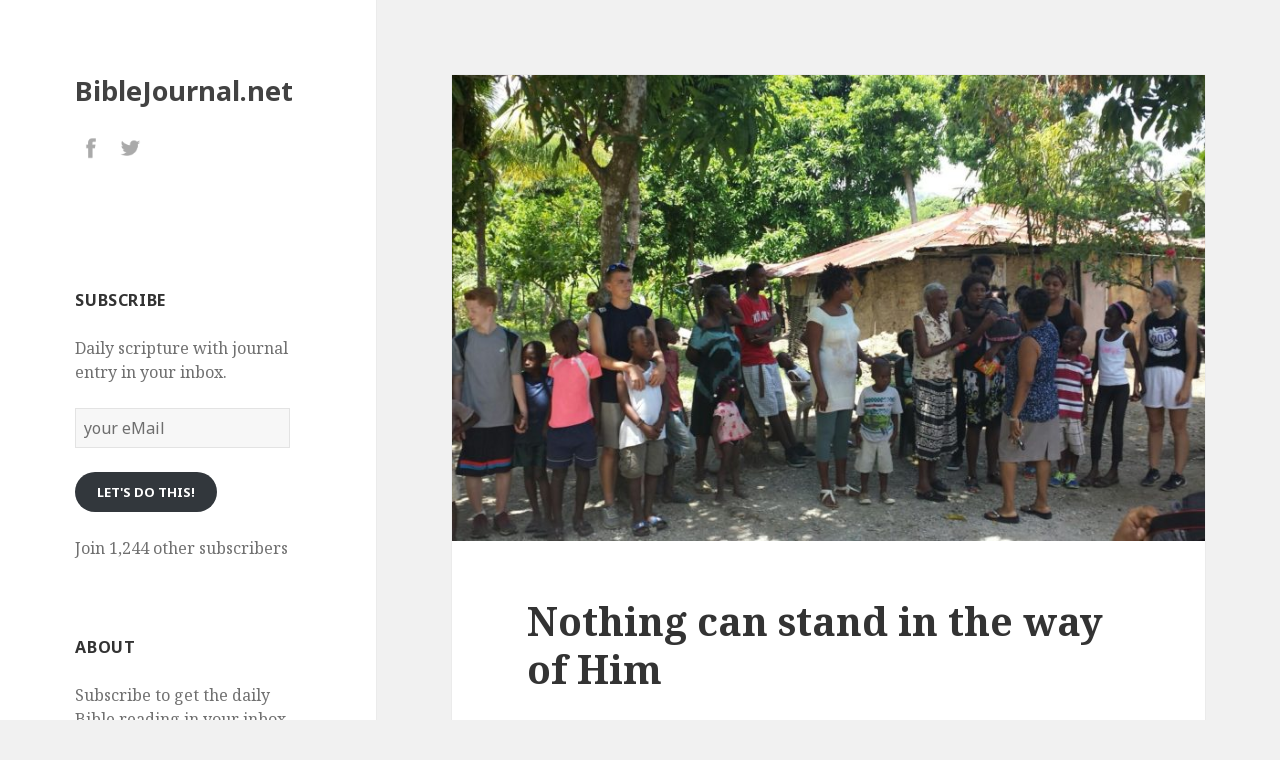

--- FILE ---
content_type: text/html; charset=UTF-8
request_url: https://www.biblejournal.net/2016/08/12/nothing-can-stand-in-the-way-of-him/
body_size: 16881
content:
<!DOCTYPE html>
<html lang="en-US" class="no-js">
<head>
	<meta charset="UTF-8">
	<meta name="viewport" content="width=device-width">
	<link rel="profile" href="http://gmpg.org/xfn/11">
	<link rel="pingback" href="https://www.biblejournal.net/xmlrpc.php">
	<!--[if lt IE 9]>
	<script src="https://www.biblejournal.net/wp-content/themes/twentyfifteen-child/js/html5.js"></script>
	<![endif]-->
	<script>(function(html){html.className = html.className.replace(/\bno-js\b/,'js')})(document.documentElement);</script>
<title>Nothing can stand in the way of Him &#8211; BibleJournal.net</title>
<meta name='robots' content='max-image-preview:large' />
<!-- Jetpack Site Verification Tags -->
<meta name="google-site-verification" content="t3lQ4VBTDuqlMin1ql6s6BS8mZS2IGaxazB9vJzUraA" />
<link rel='dns-prefetch' href='//secure.gravatar.com' />
<link rel='dns-prefetch' href='//stats.wp.com' />
<link rel='dns-prefetch' href='//fonts.googleapis.com' />
<link rel='dns-prefetch' href='//v0.wordpress.com' />
<link rel='dns-prefetch' href='//widgets.wp.com' />
<link rel='dns-prefetch' href='//s0.wp.com' />
<link rel='dns-prefetch' href='//0.gravatar.com' />
<link rel='dns-prefetch' href='//1.gravatar.com' />
<link rel='dns-prefetch' href='//2.gravatar.com' />
<link rel='preconnect' href='//c0.wp.com' />
<link rel="alternate" type="application/rss+xml" title="BibleJournal.net &raquo; Feed" href="https://www.biblejournal.net/feed/" />
<link rel="alternate" type="application/rss+xml" title="BibleJournal.net &raquo; Comments Feed" href="https://www.biblejournal.net/comments/feed/" />
<link rel="alternate" type="application/rss+xml" title="BibleJournal.net &raquo; Nothing can stand in the way of Him Comments Feed" href="https://www.biblejournal.net/2016/08/12/nothing-can-stand-in-the-way-of-him/feed/" />
<link rel="alternate" title="oEmbed (JSON)" type="application/json+oembed" href="https://www.biblejournal.net/wp-json/oembed/1.0/embed?url=https%3A%2F%2Fwww.biblejournal.net%2F2016%2F08%2F12%2Fnothing-can-stand-in-the-way-of-him%2F" />
<link rel="alternate" title="oEmbed (XML)" type="text/xml+oembed" href="https://www.biblejournal.net/wp-json/oembed/1.0/embed?url=https%3A%2F%2Fwww.biblejournal.net%2F2016%2F08%2F12%2Fnothing-can-stand-in-the-way-of-him%2F&#038;format=xml" />
		<!-- This site uses the Google Analytics by ExactMetrics plugin v8.11.1 - Using Analytics tracking - https://www.exactmetrics.com/ -->
		<!-- Note: ExactMetrics is not currently configured on this site. The site owner needs to authenticate with Google Analytics in the ExactMetrics settings panel. -->
					<!-- No tracking code set -->
				<!-- / Google Analytics by ExactMetrics -->
		<style id='wp-img-auto-sizes-contain-inline-css' type='text/css'>
img:is([sizes=auto i],[sizes^="auto," i]){contain-intrinsic-size:3000px 1500px}
/*# sourceURL=wp-img-auto-sizes-contain-inline-css */
</style>
<link rel='stylesheet' id='jetpack_related-posts-css' href='https://c0.wp.com/p/jetpack/15.4/modules/related-posts/related-posts.css' type='text/css' media='all' />
<style id='wp-emoji-styles-inline-css' type='text/css'>

	img.wp-smiley, img.emoji {
		display: inline !important;
		border: none !important;
		box-shadow: none !important;
		height: 1em !important;
		width: 1em !important;
		margin: 0 0.07em !important;
		vertical-align: -0.1em !important;
		background: none !important;
		padding: 0 !important;
	}
/*# sourceURL=wp-emoji-styles-inline-css */
</style>
<style id='wp-block-library-inline-css' type='text/css'>
:root{--wp-block-synced-color:#7a00df;--wp-block-synced-color--rgb:122,0,223;--wp-bound-block-color:var(--wp-block-synced-color);--wp-editor-canvas-background:#ddd;--wp-admin-theme-color:#007cba;--wp-admin-theme-color--rgb:0,124,186;--wp-admin-theme-color-darker-10:#006ba1;--wp-admin-theme-color-darker-10--rgb:0,107,160.5;--wp-admin-theme-color-darker-20:#005a87;--wp-admin-theme-color-darker-20--rgb:0,90,135;--wp-admin-border-width-focus:2px}@media (min-resolution:192dpi){:root{--wp-admin-border-width-focus:1.5px}}.wp-element-button{cursor:pointer}:root .has-very-light-gray-background-color{background-color:#eee}:root .has-very-dark-gray-background-color{background-color:#313131}:root .has-very-light-gray-color{color:#eee}:root .has-very-dark-gray-color{color:#313131}:root .has-vivid-green-cyan-to-vivid-cyan-blue-gradient-background{background:linear-gradient(135deg,#00d084,#0693e3)}:root .has-purple-crush-gradient-background{background:linear-gradient(135deg,#34e2e4,#4721fb 50%,#ab1dfe)}:root .has-hazy-dawn-gradient-background{background:linear-gradient(135deg,#faaca8,#dad0ec)}:root .has-subdued-olive-gradient-background{background:linear-gradient(135deg,#fafae1,#67a671)}:root .has-atomic-cream-gradient-background{background:linear-gradient(135deg,#fdd79a,#004a59)}:root .has-nightshade-gradient-background{background:linear-gradient(135deg,#330968,#31cdcf)}:root .has-midnight-gradient-background{background:linear-gradient(135deg,#020381,#2874fc)}:root{--wp--preset--font-size--normal:16px;--wp--preset--font-size--huge:42px}.has-regular-font-size{font-size:1em}.has-larger-font-size{font-size:2.625em}.has-normal-font-size{font-size:var(--wp--preset--font-size--normal)}.has-huge-font-size{font-size:var(--wp--preset--font-size--huge)}.has-text-align-center{text-align:center}.has-text-align-left{text-align:left}.has-text-align-right{text-align:right}.has-fit-text{white-space:nowrap!important}#end-resizable-editor-section{display:none}.aligncenter{clear:both}.items-justified-left{justify-content:flex-start}.items-justified-center{justify-content:center}.items-justified-right{justify-content:flex-end}.items-justified-space-between{justify-content:space-between}.screen-reader-text{border:0;clip-path:inset(50%);height:1px;margin:-1px;overflow:hidden;padding:0;position:absolute;width:1px;word-wrap:normal!important}.screen-reader-text:focus{background-color:#ddd;clip-path:none;color:#444;display:block;font-size:1em;height:auto;left:5px;line-height:normal;padding:15px 23px 14px;text-decoration:none;top:5px;width:auto;z-index:100000}html :where(.has-border-color){border-style:solid}html :where([style*=border-top-color]){border-top-style:solid}html :where([style*=border-right-color]){border-right-style:solid}html :where([style*=border-bottom-color]){border-bottom-style:solid}html :where([style*=border-left-color]){border-left-style:solid}html :where([style*=border-width]){border-style:solid}html :where([style*=border-top-width]){border-top-style:solid}html :where([style*=border-right-width]){border-right-style:solid}html :where([style*=border-bottom-width]){border-bottom-style:solid}html :where([style*=border-left-width]){border-left-style:solid}html :where(img[class*=wp-image-]){height:auto;max-width:100%}:where(figure){margin:0 0 1em}html :where(.is-position-sticky){--wp-admin--admin-bar--position-offset:var(--wp-admin--admin-bar--height,0px)}@media screen and (max-width:600px){html :where(.is-position-sticky){--wp-admin--admin-bar--position-offset:0px}}

/*# sourceURL=wp-block-library-inline-css */
</style><style id='global-styles-inline-css' type='text/css'>
:root{--wp--preset--aspect-ratio--square: 1;--wp--preset--aspect-ratio--4-3: 4/3;--wp--preset--aspect-ratio--3-4: 3/4;--wp--preset--aspect-ratio--3-2: 3/2;--wp--preset--aspect-ratio--2-3: 2/3;--wp--preset--aspect-ratio--16-9: 16/9;--wp--preset--aspect-ratio--9-16: 9/16;--wp--preset--color--black: #000000;--wp--preset--color--cyan-bluish-gray: #abb8c3;--wp--preset--color--white: #ffffff;--wp--preset--color--pale-pink: #f78da7;--wp--preset--color--vivid-red: #cf2e2e;--wp--preset--color--luminous-vivid-orange: #ff6900;--wp--preset--color--luminous-vivid-amber: #fcb900;--wp--preset--color--light-green-cyan: #7bdcb5;--wp--preset--color--vivid-green-cyan: #00d084;--wp--preset--color--pale-cyan-blue: #8ed1fc;--wp--preset--color--vivid-cyan-blue: #0693e3;--wp--preset--color--vivid-purple: #9b51e0;--wp--preset--gradient--vivid-cyan-blue-to-vivid-purple: linear-gradient(135deg,rgb(6,147,227) 0%,rgb(155,81,224) 100%);--wp--preset--gradient--light-green-cyan-to-vivid-green-cyan: linear-gradient(135deg,rgb(122,220,180) 0%,rgb(0,208,130) 100%);--wp--preset--gradient--luminous-vivid-amber-to-luminous-vivid-orange: linear-gradient(135deg,rgb(252,185,0) 0%,rgb(255,105,0) 100%);--wp--preset--gradient--luminous-vivid-orange-to-vivid-red: linear-gradient(135deg,rgb(255,105,0) 0%,rgb(207,46,46) 100%);--wp--preset--gradient--very-light-gray-to-cyan-bluish-gray: linear-gradient(135deg,rgb(238,238,238) 0%,rgb(169,184,195) 100%);--wp--preset--gradient--cool-to-warm-spectrum: linear-gradient(135deg,rgb(74,234,220) 0%,rgb(151,120,209) 20%,rgb(207,42,186) 40%,rgb(238,44,130) 60%,rgb(251,105,98) 80%,rgb(254,248,76) 100%);--wp--preset--gradient--blush-light-purple: linear-gradient(135deg,rgb(255,206,236) 0%,rgb(152,150,240) 100%);--wp--preset--gradient--blush-bordeaux: linear-gradient(135deg,rgb(254,205,165) 0%,rgb(254,45,45) 50%,rgb(107,0,62) 100%);--wp--preset--gradient--luminous-dusk: linear-gradient(135deg,rgb(255,203,112) 0%,rgb(199,81,192) 50%,rgb(65,88,208) 100%);--wp--preset--gradient--pale-ocean: linear-gradient(135deg,rgb(255,245,203) 0%,rgb(182,227,212) 50%,rgb(51,167,181) 100%);--wp--preset--gradient--electric-grass: linear-gradient(135deg,rgb(202,248,128) 0%,rgb(113,206,126) 100%);--wp--preset--gradient--midnight: linear-gradient(135deg,rgb(2,3,129) 0%,rgb(40,116,252) 100%);--wp--preset--font-size--small: 13px;--wp--preset--font-size--medium: 20px;--wp--preset--font-size--large: 36px;--wp--preset--font-size--x-large: 42px;--wp--preset--spacing--20: 0.44rem;--wp--preset--spacing--30: 0.67rem;--wp--preset--spacing--40: 1rem;--wp--preset--spacing--50: 1.5rem;--wp--preset--spacing--60: 2.25rem;--wp--preset--spacing--70: 3.38rem;--wp--preset--spacing--80: 5.06rem;--wp--preset--shadow--natural: 6px 6px 9px rgba(0, 0, 0, 0.2);--wp--preset--shadow--deep: 12px 12px 50px rgba(0, 0, 0, 0.4);--wp--preset--shadow--sharp: 6px 6px 0px rgba(0, 0, 0, 0.2);--wp--preset--shadow--outlined: 6px 6px 0px -3px rgb(255, 255, 255), 6px 6px rgb(0, 0, 0);--wp--preset--shadow--crisp: 6px 6px 0px rgb(0, 0, 0);}:where(.is-layout-flex){gap: 0.5em;}:where(.is-layout-grid){gap: 0.5em;}body .is-layout-flex{display: flex;}.is-layout-flex{flex-wrap: wrap;align-items: center;}.is-layout-flex > :is(*, div){margin: 0;}body .is-layout-grid{display: grid;}.is-layout-grid > :is(*, div){margin: 0;}:where(.wp-block-columns.is-layout-flex){gap: 2em;}:where(.wp-block-columns.is-layout-grid){gap: 2em;}:where(.wp-block-post-template.is-layout-flex){gap: 1.25em;}:where(.wp-block-post-template.is-layout-grid){gap: 1.25em;}.has-black-color{color: var(--wp--preset--color--black) !important;}.has-cyan-bluish-gray-color{color: var(--wp--preset--color--cyan-bluish-gray) !important;}.has-white-color{color: var(--wp--preset--color--white) !important;}.has-pale-pink-color{color: var(--wp--preset--color--pale-pink) !important;}.has-vivid-red-color{color: var(--wp--preset--color--vivid-red) !important;}.has-luminous-vivid-orange-color{color: var(--wp--preset--color--luminous-vivid-orange) !important;}.has-luminous-vivid-amber-color{color: var(--wp--preset--color--luminous-vivid-amber) !important;}.has-light-green-cyan-color{color: var(--wp--preset--color--light-green-cyan) !important;}.has-vivid-green-cyan-color{color: var(--wp--preset--color--vivid-green-cyan) !important;}.has-pale-cyan-blue-color{color: var(--wp--preset--color--pale-cyan-blue) !important;}.has-vivid-cyan-blue-color{color: var(--wp--preset--color--vivid-cyan-blue) !important;}.has-vivid-purple-color{color: var(--wp--preset--color--vivid-purple) !important;}.has-black-background-color{background-color: var(--wp--preset--color--black) !important;}.has-cyan-bluish-gray-background-color{background-color: var(--wp--preset--color--cyan-bluish-gray) !important;}.has-white-background-color{background-color: var(--wp--preset--color--white) !important;}.has-pale-pink-background-color{background-color: var(--wp--preset--color--pale-pink) !important;}.has-vivid-red-background-color{background-color: var(--wp--preset--color--vivid-red) !important;}.has-luminous-vivid-orange-background-color{background-color: var(--wp--preset--color--luminous-vivid-orange) !important;}.has-luminous-vivid-amber-background-color{background-color: var(--wp--preset--color--luminous-vivid-amber) !important;}.has-light-green-cyan-background-color{background-color: var(--wp--preset--color--light-green-cyan) !important;}.has-vivid-green-cyan-background-color{background-color: var(--wp--preset--color--vivid-green-cyan) !important;}.has-pale-cyan-blue-background-color{background-color: var(--wp--preset--color--pale-cyan-blue) !important;}.has-vivid-cyan-blue-background-color{background-color: var(--wp--preset--color--vivid-cyan-blue) !important;}.has-vivid-purple-background-color{background-color: var(--wp--preset--color--vivid-purple) !important;}.has-black-border-color{border-color: var(--wp--preset--color--black) !important;}.has-cyan-bluish-gray-border-color{border-color: var(--wp--preset--color--cyan-bluish-gray) !important;}.has-white-border-color{border-color: var(--wp--preset--color--white) !important;}.has-pale-pink-border-color{border-color: var(--wp--preset--color--pale-pink) !important;}.has-vivid-red-border-color{border-color: var(--wp--preset--color--vivid-red) !important;}.has-luminous-vivid-orange-border-color{border-color: var(--wp--preset--color--luminous-vivid-orange) !important;}.has-luminous-vivid-amber-border-color{border-color: var(--wp--preset--color--luminous-vivid-amber) !important;}.has-light-green-cyan-border-color{border-color: var(--wp--preset--color--light-green-cyan) !important;}.has-vivid-green-cyan-border-color{border-color: var(--wp--preset--color--vivid-green-cyan) !important;}.has-pale-cyan-blue-border-color{border-color: var(--wp--preset--color--pale-cyan-blue) !important;}.has-vivid-cyan-blue-border-color{border-color: var(--wp--preset--color--vivid-cyan-blue) !important;}.has-vivid-purple-border-color{border-color: var(--wp--preset--color--vivid-purple) !important;}.has-vivid-cyan-blue-to-vivid-purple-gradient-background{background: var(--wp--preset--gradient--vivid-cyan-blue-to-vivid-purple) !important;}.has-light-green-cyan-to-vivid-green-cyan-gradient-background{background: var(--wp--preset--gradient--light-green-cyan-to-vivid-green-cyan) !important;}.has-luminous-vivid-amber-to-luminous-vivid-orange-gradient-background{background: var(--wp--preset--gradient--luminous-vivid-amber-to-luminous-vivid-orange) !important;}.has-luminous-vivid-orange-to-vivid-red-gradient-background{background: var(--wp--preset--gradient--luminous-vivid-orange-to-vivid-red) !important;}.has-very-light-gray-to-cyan-bluish-gray-gradient-background{background: var(--wp--preset--gradient--very-light-gray-to-cyan-bluish-gray) !important;}.has-cool-to-warm-spectrum-gradient-background{background: var(--wp--preset--gradient--cool-to-warm-spectrum) !important;}.has-blush-light-purple-gradient-background{background: var(--wp--preset--gradient--blush-light-purple) !important;}.has-blush-bordeaux-gradient-background{background: var(--wp--preset--gradient--blush-bordeaux) !important;}.has-luminous-dusk-gradient-background{background: var(--wp--preset--gradient--luminous-dusk) !important;}.has-pale-ocean-gradient-background{background: var(--wp--preset--gradient--pale-ocean) !important;}.has-electric-grass-gradient-background{background: var(--wp--preset--gradient--electric-grass) !important;}.has-midnight-gradient-background{background: var(--wp--preset--gradient--midnight) !important;}.has-small-font-size{font-size: var(--wp--preset--font-size--small) !important;}.has-medium-font-size{font-size: var(--wp--preset--font-size--medium) !important;}.has-large-font-size{font-size: var(--wp--preset--font-size--large) !important;}.has-x-large-font-size{font-size: var(--wp--preset--font-size--x-large) !important;}
/*# sourceURL=global-styles-inline-css */
</style>

<style id='classic-theme-styles-inline-css' type='text/css'>
/*! This file is auto-generated */
.wp-block-button__link{color:#fff;background-color:#32373c;border-radius:9999px;box-shadow:none;text-decoration:none;padding:calc(.667em + 2px) calc(1.333em + 2px);font-size:1.125em}.wp-block-file__button{background:#32373c;color:#fff;text-decoration:none}
/*# sourceURL=/wp-includes/css/classic-themes.min.css */
</style>
<link rel='stylesheet' id='twentyfifteen-fonts-css' href='https://fonts.googleapis.com/css?family=Noto+Sans%3A400italic%2C700italic%2C400%2C700%7CNoto+Serif%3A400italic%2C700italic%2C400%2C700%7CInconsolata%3A400%2C700&#038;subset=latin%2Clatin-ext' type='text/css' media='all' />
<link rel='stylesheet' id='genericons-css' href='https://c0.wp.com/p/jetpack/15.4/_inc/genericons/genericons/genericons.css' type='text/css' media='all' />
<link rel='stylesheet' id='twentyfifteen-style-css' href='https://www.biblejournal.net/wp-content/themes/twentyfifteen-child/style.css?ver=6.9' type='text/css' media='all' />
<link rel='stylesheet' id='jetpack_likes-css' href='https://c0.wp.com/p/jetpack/15.4/modules/likes/style.css' type='text/css' media='all' />
<link rel='stylesheet' id='jetpack-subscriptions-css' href='https://c0.wp.com/p/jetpack/15.4/_inc/build/subscriptions/subscriptions.min.css' type='text/css' media='all' />
<link rel='stylesheet' id='sharedaddy-css' href='https://c0.wp.com/p/jetpack/15.4/modules/sharedaddy/sharing.css' type='text/css' media='all' />
<link rel='stylesheet' id='social-logos-css' href='https://c0.wp.com/p/jetpack/15.4/_inc/social-logos/social-logos.min.css' type='text/css' media='all' />
<script type="text/javascript" id="jetpack_related-posts-js-extra">
/* <![CDATA[ */
var related_posts_js_options = {"post_heading":"h4"};
//# sourceURL=jetpack_related-posts-js-extra
/* ]]> */
</script>
<script type="text/javascript" src="https://c0.wp.com/p/jetpack/15.4/_inc/build/related-posts/related-posts.min.js" id="jetpack_related-posts-js"></script>
<script type="text/javascript" src="https://c0.wp.com/c/6.9/wp-includes/js/jquery/jquery.min.js" id="jquery-core-js"></script>
<script type="text/javascript" src="https://c0.wp.com/c/6.9/wp-includes/js/jquery/jquery-migrate.min.js" id="jquery-migrate-js"></script>
<link rel="https://api.w.org/" href="https://www.biblejournal.net/wp-json/" /><link rel="alternate" title="JSON" type="application/json" href="https://www.biblejournal.net/wp-json/wp/v2/posts/3071" /><link rel="EditURI" type="application/rsd+xml" title="RSD" href="https://www.biblejournal.net/xmlrpc.php?rsd" />
<link rel="canonical" href="https://www.biblejournal.net/2016/08/12/nothing-can-stand-in-the-way-of-him/" />
<link rel='shortlink' href='https://www.biblejournal.net/?p=3071' />
	<style>img#wpstats{display:none}</style>
		<style type="text/css">.recentcomments a{display:inline !important;padding:0 !important;margin:0 !important;}</style>
<!-- Jetpack Open Graph Tags -->
<meta property="og:type" content="article" />
<meta property="og:title" content="Nothing can stand in the way of Him" />
<meta property="og:url" content="https://www.biblejournal.net/2016/08/12/nothing-can-stand-in-the-way-of-him/" />
<meta property="og:description" content="I went to Haiti 3 weeks ago on a mission trip with the senior high ministry at Eastview Christian Church.  We finished building 2 houses for families that were a part of the church funded by Eastvi…" />
<meta property="article:published_time" content="2016-08-12T09:00:31+00:00" />
<meta property="article:modified_time" content="2016-08-11T22:38:45+00:00" />
<meta property="article:author" content="https://www.facebook.com/biblejournalnet/" />
<meta property="og:site_name" content="BibleJournal.net" />
<meta property="og:image" content="https://www.biblejournal.net/wp-content/uploads/2016/08/20160721_104938.jpg" />
<meta property="og:image:width" content="2048" />
<meta property="og:image:height" content="1152" />
<meta property="og:image:alt" content="" />
<meta property="og:locale" content="en_US" />
<meta name="twitter:text:title" content="Nothing can stand in the way of Him" />
<meta name="twitter:image" content="https://www.biblejournal.net/wp-content/uploads/2016/08/20160721_104938.jpg?w=640" />
<meta name="twitter:card" content="summary_large_image" />

<!-- End Jetpack Open Graph Tags -->
</head>

<body class="wp-singular post-template-default single single-post postid-3071 single-format-standard wp-theme-twentyfifteen-child">
<div id="page" class="hfeed site">
	<a class="skip-link screen-reader-text" href="#content">Skip to content</a>

	<div id="sidebar" class="sidebar">
		<header id="masthead" class="site-header" role="banner">
			<div class="site-branding">
										<p class="site-title"><a href="https://www.biblejournal.net/" rel="home">BibleJournal.net</a></p>
									<button class="secondary-toggle">Menu and widgets</button>
			</div><!-- .site-branding -->
		</header><!-- .site-header -->

			<div id="secondary" class="secondary">

		
		
					<div id="widget-area" class="widget-area" role="complementary">
				<aside id="text-3" class="widget widget_text">			<div class="textwidget"><div class="relative">
<a href="https://www.facebook.com/biblejournalnet" class="fade" target="_blank"><img src="/wp-content/uploads/2016/07/social_04.png" width="34px" height="30px" style="text-decoration:none;!important"></a>

<a href="https://twitter.com/biblejournalnet" class="fade" target="_blank"><img src="/wp-content/uploads/2016/07/social_05.png" width=34px  height="30px"></a>
</div></div>
		</aside><aside id="blog_subscription-2" class="widget widget_blog_subscription jetpack_subscription_widget"><h2 class="widget-title">Subscribe</h2>
			<div class="wp-block-jetpack-subscriptions__container">
			<form action="#" method="post" accept-charset="utf-8" id="subscribe-blog-blog_subscription-2"
				data-blog="104141775"
				data-post_access_level="everybody" >
									<div id="subscribe-text"><p>Daily scripture with journal entry in your inbox.</p>
</div>
										<p id="subscribe-email">
						<label id="jetpack-subscribe-label"
							class="screen-reader-text"
							for="subscribe-field-blog_subscription-2">
							your eMail						</label>
						<input type="email" name="email" autocomplete="email" required="required"
																					value=""
							id="subscribe-field-blog_subscription-2"
							placeholder="your eMail"
						/>
					</p>

					<p id="subscribe-submit"
											>
						<input type="hidden" name="action" value="subscribe"/>
						<input type="hidden" name="source" value="https://www.biblejournal.net/2016/08/12/nothing-can-stand-in-the-way-of-him/"/>
						<input type="hidden" name="sub-type" value="widget"/>
						<input type="hidden" name="redirect_fragment" value="subscribe-blog-blog_subscription-2"/>
						<input type="hidden" id="_wpnonce" name="_wpnonce" value="18320934d1" /><input type="hidden" name="_wp_http_referer" value="/2016/08/12/nothing-can-stand-in-the-way-of-him/" />						<button type="submit"
															class="wp-block-button__link"
																					name="jetpack_subscriptions_widget"
						>
							Let's do this!						</button>
					</p>
							</form>
							<div class="wp-block-jetpack-subscriptions__subscount">
					Join 1,244 other subscribers				</div>
						</div>
			
</aside><aside id="text-2" class="widget widget_text"><h2 class="widget-title">About</h2>			<div class="textwidget">Subscribe to get the daily Bible reading in your inbox. Each day someone will be journaling on the reading. The challenge is to read the word daily. We also want to encourage you to post your own journal entry in the comments. Interested in how this got started? <a href="https://www.biblejournal.net/2015/12/23/about/">Learn more.</a></div>
		</aside><aside id="search-2" class="widget widget_search"><h2 class="widget-title">Search for anything</h2><form role="search" method="get" class="search-form" action="https://www.biblejournal.net/">
				<label>
					<span class="screen-reader-text">Search for:</span>
					<input type="search" class="search-field" placeholder="Search &hellip;" value="" name="s" />
				</label>
				<input type="submit" class="search-submit screen-reader-text" value="Search" />
			</form></aside><aside id="tag_cloud-2" class="widget widget_tag_cloud"><h2 class="widget-title">Tags</h2><div class="tagcloud"><a href="https://www.biblejournal.net/tag/anxiety/" class="tag-cloud-link tag-link-597 tag-link-position-1" style="font-size: 9.6041666666667pt;" aria-label="anxiety (13 items)">anxiety</a>
<a href="https://www.biblejournal.net/tag/christmas/" class="tag-cloud-link tag-link-609 tag-link-position-2" style="font-size: 8.5833333333333pt;" aria-label="Christmas (11 items)">Christmas</a>
<a href="https://www.biblejournal.net/tag/david/" class="tag-cloud-link tag-link-878 tag-link-position-3" style="font-size: 10.770833333333pt;" aria-label="david (16 items)">david</a>
<a href="https://www.biblejournal.net/tag/faith/" class="tag-cloud-link tag-link-184 tag-link-position-4" style="font-size: 22pt;" aria-label="faith (99 items)">faith</a>
<a href="https://www.biblejournal.net/tag/fear/" class="tag-cloud-link tag-link-320 tag-link-position-5" style="font-size: 11.5pt;" aria-label="fear (18 items)">fear</a>
<a href="https://www.biblejournal.net/tag/finding-god/" class="tag-cloud-link tag-link-21 tag-link-position-6" style="font-size: 14.416666666667pt;" aria-label="Finding God (29 items)">Finding God</a>
<a href="https://www.biblejournal.net/tag/finding-truth/" class="tag-cloud-link tag-link-38 tag-link-position-7" style="font-size: 13.6875pt;" aria-label="finding truth (26 items)">finding truth</a>
<a href="https://www.biblejournal.net/tag/forgiveness/" class="tag-cloud-link tag-link-3 tag-link-position-8" style="font-size: 15.875pt;" aria-label="forgiveness (37 items)">forgiveness</a>
<a href="https://www.biblejournal.net/tag/glory/" class="tag-cloud-link tag-link-332 tag-link-position-9" style="font-size: 10.770833333333pt;" aria-label="glory (16 items)">glory</a>
<a href="https://www.biblejournal.net/tag/gods-plan/" class="tag-cloud-link tag-link-241 tag-link-position-10" style="font-size: 15.875pt;" aria-label="gods plan (37 items)">gods plan</a>
<a href="https://www.biblejournal.net/tag/gods-will/" class="tag-cloud-link tag-link-240 tag-link-position-11" style="font-size: 11.791666666667pt;" aria-label="gods will (19 items)">gods will</a>
<a href="https://www.biblejournal.net/tag/grace/" class="tag-cloud-link tag-link-211 tag-link-position-12" style="font-size: 19.958333333333pt;" aria-label="Grace (72 items)">Grace</a>
<a href="https://www.biblejournal.net/tag/gratitude/" class="tag-cloud-link tag-link-363 tag-link-position-13" style="font-size: 8.5833333333333pt;" aria-label="gratitude (11 items)">gratitude</a>
<a href="https://www.biblejournal.net/tag/heart/" class="tag-cloud-link tag-link-220 tag-link-position-14" style="font-size: 8.5833333333333pt;" aria-label="heart (11 items)">heart</a>
<a href="https://www.biblejournal.net/tag/holy-spirit/" class="tag-cloud-link tag-link-27 tag-link-position-15" style="font-size: 14.125pt;" aria-label="Holy Spirit (28 items)">Holy Spirit</a>
<a href="https://www.biblejournal.net/tag/hope/" class="tag-cloud-link tag-link-331 tag-link-position-16" style="font-size: 13.6875pt;" aria-label="hope (26 items)">hope</a>
<a href="https://www.biblejournal.net/tag/jesus/" class="tag-cloud-link tag-link-90 tag-link-position-17" style="font-size: 20.25pt;" aria-label="Jesus (74 items)">Jesus</a>
<a href="https://www.biblejournal.net/tag/joy/" class="tag-cloud-link tag-link-274 tag-link-position-18" style="font-size: 13.25pt;" aria-label="Joy (24 items)">Joy</a>
<a href="https://www.biblejournal.net/tag/judging-others/" class="tag-cloud-link tag-link-4 tag-link-position-19" style="font-size: 9.0208333333333pt;" aria-label="judging others (12 items)">judging others</a>
<a href="https://www.biblejournal.net/tag/leadership/" class="tag-cloud-link tag-link-48 tag-link-position-20" style="font-size: 12.958333333333pt;" aria-label="leadership (23 items)">leadership</a>
<a href="https://www.biblejournal.net/tag/light/" class="tag-cloud-link tag-link-41 tag-link-position-21" style="font-size: 9.0208333333333pt;" aria-label="light (12 items)">light</a>
<a href="https://www.biblejournal.net/tag/love/" class="tag-cloud-link tag-link-42 tag-link-position-22" style="font-size: 20.833333333333pt;" aria-label="Love (83 items)">Love</a>
<a href="https://www.biblejournal.net/tag/matthew/" class="tag-cloud-link tag-link-632 tag-link-position-23" style="font-size: 10.041666666667pt;" aria-label="Matthew (14 items)">Matthew</a>
<a href="https://www.biblejournal.net/tag/mercy/" class="tag-cloud-link tag-link-259 tag-link-position-24" style="font-size: 10.333333333333pt;" aria-label="mercy (15 items)">mercy</a>
<a href="https://www.biblejournal.net/tag/obedience/" class="tag-cloud-link tag-link-115 tag-link-position-25" style="font-size: 12.666666666667pt;" aria-label="obedience (22 items)">obedience</a>
<a href="https://www.biblejournal.net/tag/peace/" class="tag-cloud-link tag-link-26 tag-link-position-26" style="font-size: 16.166666666667pt;" aria-label="Peace (39 items)">Peace</a>
<a href="https://www.biblejournal.net/tag/praise/" class="tag-cloud-link tag-link-534 tag-link-position-27" style="font-size: 9.6041666666667pt;" aria-label="Praise (13 items)">Praise</a>
<a href="https://www.biblejournal.net/tag/prayer/" class="tag-cloud-link tag-link-372 tag-link-position-28" style="font-size: 15pt;" aria-label="prayer (32 items)">prayer</a>
<a href="https://www.biblejournal.net/tag/pride/" class="tag-cloud-link tag-link-148 tag-link-position-29" style="font-size: 9.6041666666667pt;" aria-label="Pride (13 items)">Pride</a>
<a href="https://www.biblejournal.net/tag/psalms/" class="tag-cloud-link tag-link-867 tag-link-position-30" style="font-size: 8.5833333333333pt;" aria-label="psalms (11 items)">psalms</a>
<a href="https://www.biblejournal.net/tag/purpose/" class="tag-cloud-link tag-link-489 tag-link-position-31" style="font-size: 10.041666666667pt;" aria-label="purpose (14 items)">purpose</a>
<a href="https://www.biblejournal.net/tag/redemption/" class="tag-cloud-link tag-link-29 tag-link-position-32" style="font-size: 9.6041666666667pt;" aria-label="Redemption (13 items)">Redemption</a>
<a href="https://www.biblejournal.net/tag/resurrection/" class="tag-cloud-link tag-link-25 tag-link-position-33" style="font-size: 8pt;" aria-label="Resurrection (10 items)">Resurrection</a>
<a href="https://www.biblejournal.net/tag/sacrifice/" class="tag-cloud-link tag-link-117 tag-link-position-34" style="font-size: 9.0208333333333pt;" aria-label="sacrifice (12 items)">sacrifice</a>
<a href="https://www.biblejournal.net/tag/salvation/" class="tag-cloud-link tag-link-28 tag-link-position-35" style="font-size: 16.3125pt;" aria-label="Salvation (40 items)">Salvation</a>
<a href="https://www.biblejournal.net/tag/sin/" class="tag-cloud-link tag-link-99 tag-link-position-36" style="font-size: 14.416666666667pt;" aria-label="sin (29 items)">sin</a>
<a href="https://www.biblejournal.net/tag/stress/" class="tag-cloud-link tag-link-370 tag-link-position-37" style="font-size: 9.6041666666667pt;" aria-label="stress (13 items)">stress</a>
<a href="https://www.biblejournal.net/tag/thanksgiving/" class="tag-cloud-link tag-link-397 tag-link-position-38" style="font-size: 8.5833333333333pt;" aria-label="thanksgiving (11 items)">thanksgiving</a>
<a href="https://www.biblejournal.net/tag/trust/" class="tag-cloud-link tag-link-229 tag-link-position-39" style="font-size: 19.083333333333pt;" aria-label="trust (62 items)">trust</a>
<a href="https://www.biblejournal.net/tag/trusting-god/" class="tag-cloud-link tag-link-198 tag-link-position-40" style="font-size: 13.395833333333pt;" aria-label="trusting God (25 items)">trusting God</a>
<a href="https://www.biblejournal.net/tag/truth/" class="tag-cloud-link tag-link-5 tag-link-position-41" style="font-size: 20.979166666667pt;" aria-label="truth (84 items)">truth</a>
<a href="https://www.biblejournal.net/tag/wisdom/" class="tag-cloud-link tag-link-78 tag-link-position-42" style="font-size: 17.625pt;" aria-label="wisdom (49 items)">wisdom</a>
<a href="https://www.biblejournal.net/tag/witness/" class="tag-cloud-link tag-link-617 tag-link-position-43" style="font-size: 8.5833333333333pt;" aria-label="witness (11 items)">witness</a>
<a href="https://www.biblejournal.net/tag/word/" class="tag-cloud-link tag-link-718 tag-link-position-44" style="font-size: 8.5833333333333pt;" aria-label="Word (11 items)">Word</a>
<a href="https://www.biblejournal.net/tag/worship/" class="tag-cloud-link tag-link-17 tag-link-position-45" style="font-size: 12.958333333333pt;" aria-label="worship (23 items)">worship</a></div>
</aside><aside id="recent-comments-2" class="widget widget_recent_comments"><h2 class="widget-title">Recent Comments from Site Guests</h2><ul id="recentcomments"><li class="recentcomments"><span class="comment-author-link"><a href="https://www.masomers.com/parable-of-the-fig-tree/" class="url" rel="ugc external nofollow">Parable of the Fig Tree &#8211; Bible studies</a></span> on <a href="https://www.biblejournal.net/2016/01/24/be-not-deceived/#comment-118">Be Not Deceived</a></li><li class="recentcomments"><span class="comment-author-link">Kevin</span> on <a href="https://www.biblejournal.net/2018/01/29/what-a-storm/#comment-117">What A Storm</a></li><li class="recentcomments"><span class="comment-author-link"><a href="http://masomers.com/" class="url" rel="ugc external nofollow">Michael Somers</a></span> on <a href="https://www.biblejournal.net/2018/01/19/more-thanks-more-joy/#comment-116">More thanks, more joy</a></li><li class="recentcomments"><span class="comment-author-link">Duane C Farrington</span> on <a href="https://www.biblejournal.net/2018/01/05/no-secrets/#comment-115">No Secrets</a></li><li class="recentcomments"><span class="comment-author-link">Mary Blaudow</span> on <a href="https://www.biblejournal.net/2017/12/24/before-your-feet-hit-the-floor/#comment-114">Before Your Feet Hit the Floor</a></li><li class="recentcomments"><span class="comment-author-link">Cindy Schaumburg</span> on <a href="https://www.biblejournal.net/2017/10/08/what-do-you-want/#comment-113">What Do You Want?</a></li><li class="recentcomments"><span class="comment-author-link">Simone Walsh</span> on <a href="https://www.biblejournal.net/2017/08/26/is-god-enough/#comment-112">Is God Enough?</a></li><li class="recentcomments"><span class="comment-author-link">Brad Arnold</span> on <a href="https://www.biblejournal.net/2017/08/27/heads-or-tails/#comment-111">Heads or Tails?</a></li><li class="recentcomments"><span class="comment-author-link">Brad Arnold</span> on <a href="https://www.biblejournal.net/2017/08/14/harden-not-your-heart/#comment-110">Harden Not Your Heart</a></li><li class="recentcomments"><span class="comment-author-link">Duane C Farrington</span> on <a href="https://www.biblejournal.net/2017/07/07/worthy-of-imitation/#comment-108">Worthy of imitation?</a></li><li class="recentcomments"><span class="comment-author-link">Brad Arnold</span> on <a href="https://www.biblejournal.net/2017/07/04/intro-to-philippians/#comment-107">Intro to Philippians</a></li><li class="recentcomments"><span class="comment-author-link">Ali Keller</span> on <a href="https://www.biblejournal.net/2017/06/23/go/#comment-106">Go</a></li><li class="recentcomments"><span class="comment-author-link">David LaFrance</span> on <a href="https://www.biblejournal.net/2017/06/01/comparison-and-gifts/#comment-105">Comparison and Gifts</a></li><li class="recentcomments"><span class="comment-author-link">Brad Arnold</span> on <a href="https://www.biblejournal.net/2017/05/29/intentional-purpose/#comment-104">Intentional Purpose</a></li><li class="recentcomments"><span class="comment-author-link">Jennifer Labadie Fromke</span> on <a href="https://www.biblejournal.net/2017/05/12/but-as-for-me-and-my-house-we-will-serve-the-lord/#comment-103">But as for me and my house, we will serve the LORD</a></li><li class="recentcomments"><span class="comment-author-link">Ken Snyder</span> on <a href="https://www.biblejournal.net/2017/04/29/constancy-of-purpose/#comment-102">Constancy of Purpose</a></li><li class="recentcomments"><span class="comment-author-link">David LaFrance</span> on <a href="https://www.biblejournal.net/2017/04/25/i-am-ready/#comment-101">I am Ready</a></li><li class="recentcomments"><span class="comment-author-link">Kevin</span> on <a href="https://www.biblejournal.net/2017/04/25/i-am-ready/#comment-100">I am Ready</a></li><li class="recentcomments"><span class="comment-author-link"><a href="http://masomers.com/" class="url" rel="ugc external nofollow">Michael Somers</a></span> on <a href="https://www.biblejournal.net/2017/03/28/hide-or-abide-in-our-true-vine/#comment-99">Abide in our True Vine</a></li><li class="recentcomments"><span class="comment-author-link">Kristin Wilken</span> on <a href="https://www.biblejournal.net/2017/03/03/one-green-bean/#comment-98">One Green Bean</a></li><li class="recentcomments"><span class="comment-author-link"><a href="http://masomers.com/" class="url" rel="ugc external nofollow">Michael Somers</a></span> on <a href="https://www.biblejournal.net/2017/02/28/pursuit-of-a-stress-free-life/#comment-97">Pursuit of a Stress Free Life</a></li><li class="recentcomments"><span class="comment-author-link">Kevin</span> on <a href="https://www.biblejournal.net/2017/02/27/our-father/#comment-96">Our Father</a></li><li class="recentcomments"><span class="comment-author-link"><a href="http://masomers.com/" class="url" rel="ugc external nofollow">Michael Somers</a></span> on <a href="https://www.biblejournal.net/2017/02/17/prepare-the-way-2/#comment-95">Prepare the Way</a></li><li class="recentcomments"><span class="comment-author-link">Marne</span> on <a href="https://www.biblejournal.net/2017/01/21/mercy/#comment-94">Mercy</a></li><li class="recentcomments"><span class="comment-author-link">Jane Harris</span> on <a href="https://www.biblejournal.net/2017/01/20/good-enough/#comment-93">Good Enough?</a></li><li class="recentcomments"><span class="comment-author-link">Duane C Farrington</span> on <a href="https://www.biblejournal.net/2017/01/06/perfect/#comment-92">Perfect</a></li><li class="recentcomments"><span class="comment-author-link">Jane Harris</span> on <a href="https://www.biblejournal.net/2016/12/23/prayer-to-trust-his-timing/#comment-91">Prayer to trust His timing</a></li><li class="recentcomments"><span class="comment-author-link"><a href="http://masomers.com/" class="url" rel="ugc external nofollow">Michael Somers</a></span> on <a href="https://www.biblejournal.net/2016/03/02/stewardship-the-shrewd-manager-and-heavenly-rewards/#comment-90">Stewardship, the Shrewd Manager and Heavenly Rewards</a></li><li class="recentcomments"><span class="comment-author-link">Jane Harris</span> on <a href="https://www.biblejournal.net/2016/12/16/yes-i-want-to-be-healed/#comment-89">Yes I want to be healed!</a></li><li class="recentcomments"><span class="comment-author-link">Jane Harris</span> on <a href="https://www.biblejournal.net/2016/11/11/what-are-you-thankful-for/#comment-88">What are you thankful for?</a></li><li class="recentcomments"><span class="comment-author-link">Jane Harris</span> on <a href="https://www.biblejournal.net/2016/11/18/you-are-my-brother-in-christ/#comment-87">You are my brother in Christ</a></li><li class="recentcomments"><span class="comment-author-link">Brad Arnold</span> on <a href="https://www.biblejournal.net/2016/11/10/beset-with-weakness/#comment-86">Beset With Weakness</a></li><li class="recentcomments"><span class="comment-author-link">Jane Harris</span> on <a href="https://www.biblejournal.net/2016/10/14/did-you-have-any-meaningful-conversations/#comment-85">Did you have any meaningful conversations?</a></li><li class="recentcomments"><span class="comment-author-link">Brad Arnold</span> on <a href="https://www.biblejournal.net/2016/10/10/3743/#comment-84">REJOICE</a></li><li class="recentcomments"><span class="comment-author-link"><a href="http://masomers.com/discerning-faith/" class="url" rel="ugc external nofollow">Discerning Faith &#8211; Good Books, Takeaways, Stories &amp; Lessons Learned</a></span> on <a href="https://www.biblejournal.net/2016/04/27/you-are-not-awesome/#comment-83">You are [not] awesome!</a></li><li class="recentcomments"><span class="comment-author-link">Marne</span> on <a href="https://www.biblejournal.net/2016/09/30/priorities/#comment-82">Priorities</a></li><li class="recentcomments"><span class="comment-author-link">Bj Armstrong</span> on <a href="https://www.biblejournal.net/2016/09/10/a-man-after-gods-own-heart/#comment-81">A Man After God&#8217;s Own Heart</a></li><li class="recentcomments"><span class="comment-author-link">Stacey Elaine</span> on <a href="https://www.biblejournal.net/2016/09/02/wedding-invitation/#comment-80">Wedding Invitation</a></li><li class="recentcomments"><span class="comment-author-link">Jane Harris</span> on <a href="https://www.biblejournal.net/2016/07/22/blind-but-now-i-see/#comment-79">Blind but now I see</a></li><li class="recentcomments"><span class="comment-author-link">Marne</span> on <a href="https://www.biblejournal.net/2016/07/08/acts/#comment-78">ACTS</a></li><li class="recentcomments"><span class="comment-author-link">Jane Harris</span> on <a href="https://www.biblejournal.net/2016/07/08/acts/#comment-77">ACTS</a></li><li class="recentcomments"><span class="comment-author-link">Jillian McGriff</span> on <a href="https://www.biblejournal.net/2016/06/27/the-not-so-promised-land/#comment-76">The Not So Promised Land</a></li><li class="recentcomments"><span class="comment-author-link">Brad Arnold</span> on <a href="https://www.biblejournal.net/2016/06/27/the-not-so-promised-land/#comment-75">The Not So Promised Land</a></li><li class="recentcomments"><span class="comment-author-link">Jane Harris</span> on <a href="https://www.biblejournal.net/2016/06/24/i-run-to-you-now/#comment-74">I run to you now</a></li><li class="recentcomments"><span class="comment-author-link">Brad Arnold</span> on <a href="https://www.biblejournal.net/2016/06/23/the-great-stone-face/#comment-73">The Great Stone Face</a></li><li class="recentcomments"><span class="comment-author-link">Jane Harris</span> on <a href="https://www.biblejournal.net/2016/06/17/the-fear-of-the-lord-is-the-beginning-of-wisdom/#comment-72">The Fear of the Lord</a></li><li class="recentcomments"><span class="comment-author-link">Kevin</span> on <a href="https://www.biblejournal.net/2016/06/13/conquering-the-beast/#comment-71">Conquering the Beast</a></li><li class="recentcomments"><span class="comment-author-link">Jane Harris</span> on <a href="https://www.biblejournal.net/2016/06/10/why-doesnt-everyone-worship-jesus-like-that/#comment-70">Why doesn&#8217;t everyone worship Jesus like that?</a></li><li class="recentcomments"><span class="comment-author-link">Jane Harris</span> on <a href="https://www.biblejournal.net/2016/05/20/it-is-good-to-be-near-god/#comment-69">It is good to be near God</a></li><li class="recentcomments"><span class="comment-author-link">Jane Harris</span> on <a href="https://www.biblejournal.net/2016/05/23/52316/#comment-67">In the Day of Trouble I Seek the Lord</a></li><li class="recentcomments"><span class="comment-author-link">Jane Harris</span> on <a href="https://www.biblejournal.net/2016/05/16/display-your-power-o-god-as-you-have-in-the-past/#comment-66">Display your power, O God</a></li><li class="recentcomments"><span class="comment-author-link">Kris Walker</span> on <a href="https://www.biblejournal.net/2023/02/28/here-be-dragons/#comment-62">Here Be Dragons</a></li><li class="recentcomments"><span class="comment-author-link">Brad Arnold</span> on <a href="https://www.biblejournal.net/2016/04/21/itching-ears/#comment-61">Itching Ears</a></li><li class="recentcomments"><span class="comment-author-link">Brad Arnold</span> on <a href="https://www.biblejournal.net/2016/04/18/dead-weight/#comment-60">Dead Weight</a></li><li class="recentcomments"><span class="comment-author-link">Jane Harris</span> on <a href="https://www.biblejournal.net/2016/04/15/training-plan/#comment-59">Training Plan</a></li><li class="recentcomments"><span class="comment-author-link">Jane Harris</span> on <a href="https://www.biblejournal.net/2016/04/08/contradiction/#comment-54">Contradiction?</a></li><li class="recentcomments"><span class="comment-author-link">David LaFrance</span> on <a href="https://www.biblejournal.net/2016/03/29/past-and-future/#comment-52">Past, Present, and Future</a></li><li class="recentcomments"><span class="comment-author-link"><a href="http://masomers.com/" class="url" rel="ugc external nofollow">Michael Somers</a></span> on <a href="https://www.biblejournal.net/2016/03/29/past-and-future/#comment-49">Past, Present, and Future</a></li><li class="recentcomments"><span class="comment-author-link">Jane Harris</span> on <a href="https://www.biblejournal.net/2016/03/26/wise-counsel/#comment-48">Wise counsel</a></li><li class="recentcomments"><span class="comment-author-link">Jane Harris</span> on <a href="https://www.biblejournal.net/2016/03/28/not-one/#comment-47">Not One</a></li><li class="recentcomments"><span class="comment-author-link">Marci Rich</span> on <a href="https://www.biblejournal.net/2016/03/25/scottish-granny/#comment-46">Scottish Granny</a></li><li class="recentcomments"><span class="comment-author-link">bjbushue</span> on <a href="https://www.biblejournal.net/2016/03/11/boast-in-the-lord/#comment-44">Boast in the Lord</a></li><li class="recentcomments"><span class="comment-author-link"><a href="http://masomers.com/" class="url" rel="ugc external nofollow">Michael Somers</a></span> on <a href="https://www.biblejournal.net/2016/01/26/before-and-after/#comment-42">Before and After</a></li><li class="recentcomments"><span class="comment-author-link"><a href="http://masomers.com/" class="url" rel="ugc external nofollow">Michael Somers</a></span> on <a href="https://www.biblejournal.net/2016/02/15/wisdom-of-the-spirit/#comment-41">Wisdom of the Holy Spirit</a></li><li class="recentcomments"><span class="comment-author-link">Marne</span> on <a href="https://www.biblejournal.net/2016/02/13/good-news/#comment-40">Good News!</a></li><li class="recentcomments"><span class="comment-author-link">Marne</span> on <a href="https://www.biblejournal.net/2016/02/06/favor/#comment-39">Favor</a></li><li class="recentcomments"><span class="comment-author-link">Rick Jebb</span> on <a href="https://www.biblejournal.net/2016/01/28/the-price-of-sin/#comment-37">The Price of Sin and the Value of Grace.</a></li><li class="recentcomments"><span class="comment-author-link">Jane Harris</span> on <a href="https://www.biblejournal.net/2016/01/28/the-price-of-sin/#comment-36">The Price of Sin and the Value of Grace.</a></li><li class="recentcomments"><span class="comment-author-link">Jane Harris</span> on <a href="https://www.biblejournal.net/2016/01/26/before-and-after/#comment-35">Before and After</a></li><li class="recentcomments"><span class="comment-author-link">Marne</span> on <a href="https://www.biblejournal.net/2016/01/26/before-and-after/#comment-34">Before and After</a></li><li class="recentcomments"><span class="comment-author-link">Rick Jebb</span> on <a href="https://www.biblejournal.net/2016/01/26/before-and-after/#comment-33">Before and After</a></li><li class="recentcomments"><span class="comment-author-link">Jane Harris</span> on <a href="https://www.biblejournal.net/2016/01/25/isaac-relocates/#comment-31">Isaac Relocates</a></li><li class="recentcomments"><span class="comment-author-link">Rick Jebb</span> on <a href="https://www.biblejournal.net/2016/01/24/be-not-deceived/#comment-30">Be Not Deceived</a></li><li class="recentcomments"><span class="comment-author-link">Rick Jebb</span> on <a href="https://www.biblejournal.net/2016/01/23/leadership-prayers/#comment-29">Building Together</a></li><li class="recentcomments"><span class="comment-author-link">Marne</span> on <a href="https://www.biblejournal.net/2016/01/22/few-are-chosen/#comment-28">Few Are Chosen</a></li><li class="recentcomments"><span class="comment-author-link">Rick Jebb</span> on <a href="https://www.biblejournal.net/2016/01/21/faith-and-trust/#comment-27">Faith and Trust</a></li><li class="recentcomments"><span class="comment-author-link">Jane Harris</span> on <a href="https://www.biblejournal.net/2016/01/20/leadership/#comment-26">Growing Leaders</a></li><li class="recentcomments"><span class="comment-author-link">Jane Harris</span> on <a href="https://www.biblejournal.net/2016/01/19/obstinate/#comment-25">Obstinate</a></li><li class="recentcomments"><span class="comment-author-link">Jane Harris</span> on <a href="https://www.biblejournal.net/2016/01/17/a-changed-life/#comment-24">A Changed Life</a></li><li class="recentcomments"><span class="comment-author-link">Jane Harris</span> on <a href="https://www.biblejournal.net/2016/01/14/son-of-god/#comment-23">Son of God</a></li><li class="recentcomments"><span class="comment-author-link"><a href="http://masomers.com/" class="url" rel="ugc external nofollow">Michael Somers</a></span> on <a href="https://www.biblejournal.net/2016/01/14/son-of-god/#comment-22">Son of God</a></li><li class="recentcomments"><span class="comment-author-link">Marne</span> on <a href="https://www.biblejournal.net/2016/01/14/son-of-god/#comment-21">Son of God</a></li><li class="recentcomments"><span class="comment-author-link">Richard Jebb</span> on <a href="https://www.biblejournal.net/2016/01/04/january-4-2015/#comment-20">Sacrifice</a></li><li class="recentcomments"><span class="comment-author-link">Richard Jebb</span> on <a href="https://www.biblejournal.net/2016/01/04/january-4-2015/#comment-19">Sacrifice</a></li><li class="recentcomments"><span class="comment-author-link">BJ Armstrong</span> on <a href="https://www.biblejournal.net/2016/01/13/230/#comment-18">Choices</a></li><li class="recentcomments"><span class="comment-author-link">Jane Harris</span> on <a href="https://www.biblejournal.net/2016/01/12/january-12th-2016/#comment-17">Dangerous Witness, Love Ridiculous</a></li><li class="recentcomments"><span class="comment-author-link"><a href="http://masomers.com/" class="url" rel="ugc external nofollow">Michael Somers</a></span> on <a href="https://www.biblejournal.net/2016/01/12/january-12th-2016/#comment-16">Dangerous Witness, Love Ridiculous</a></li><li class="recentcomments"><span class="comment-author-link">Jane Harris</span> on <a href="https://www.biblejournal.net/2016/01/13/230/#comment-15">Choices</a></li><li class="recentcomments"><span class="comment-author-link">Marne</span> on <a href="https://www.biblejournal.net/2016/01/12/january-12th-2016/#comment-14">Dangerous Witness, Love Ridiculous</a></li><li class="recentcomments"><span class="comment-author-link"><a href="http://masomers.com/" class="url" rel="ugc external nofollow">Michael Somers</a></span> on <a href="https://www.biblejournal.net/2016/01/11/listening-faith/#comment-13">Listening Faith</a></li><li class="recentcomments"><span class="comment-author-link">Jane Harris</span> on <a href="https://www.biblejournal.net/2016/01/11/listening-faith/#comment-12">Listening Faith</a></li><li class="recentcomments"><span class="comment-author-link">Jon Harris</span> on <a href="https://www.biblejournal.net/2016/01/06/the-great-flood/#comment-11">The Great Flood</a></li><li class="recentcomments"><span class="comment-author-link">Rich Beasley</span> on <a href="https://www.biblejournal.net/2016/01/06/the-great-flood/#comment-9">The Great Flood</a></li><li class="recentcomments"><span class="comment-author-link">Rich Beasley</span> on <a href="https://www.biblejournal.net/2016/01/09/a-pure-heart/#comment-8">A Pure Heart</a></li><li class="recentcomments"><span class="comment-author-link">Duane C Farrington</span> on <a href="https://www.biblejournal.net/2016/01/04/january-4-2015/#comment-7">Sacrifice</a></li><li class="recentcomments"><span class="comment-author-link">Jane Harris</span> on <a href="https://www.biblejournal.net/2016/01/04/january-4-2015/#comment-6">Sacrifice</a></li><li class="recentcomments"><span class="comment-author-link">Duane C Farrington</span> on <a href="https://www.biblejournal.net/2016/01/03/timing/#comment-5">Timing</a></li><li class="recentcomments"><span class="comment-author-link">Jane Harris</span> on <a href="https://www.biblejournal.net/2016/01/02/cut-to-the-heart/#comment-4">Cut to the Heart</a></li></ul></aside>			</div><!-- .widget-area -->
		
	</div><!-- .secondary -->

	</div><!-- .sidebar -->

	<div id="content" class="site-content">

	<div id="primary" class="content-area">
		<main id="main" class="site-main" role="main">

		
<article id="post-3071" class="post-3071 post type-post status-publish format-standard has-post-thumbnail hentry category-uncategorized">
	
	<div class="post-thumbnail">
		<img width="825" height="510" src="https://www.biblejournal.net/wp-content/uploads/2016/08/20160721_104938-825x510.jpg" class="attachment-post-thumbnail size-post-thumbnail wp-post-image" alt="" decoding="async" fetchpriority="high" data-attachment-id="3072" data-permalink="https://www.biblejournal.net/2016/08/12/nothing-can-stand-in-the-way-of-him/20160721_104938/" data-orig-file="https://www.biblejournal.net/wp-content/uploads/2016/08/20160721_104938.jpg" data-orig-size="2048,1152" data-comments-opened="1" data-image-meta="{&quot;aperture&quot;:&quot;0&quot;,&quot;credit&quot;:&quot;&quot;,&quot;camera&quot;:&quot;&quot;,&quot;caption&quot;:&quot;&quot;,&quot;created_timestamp&quot;:&quot;0&quot;,&quot;copyright&quot;:&quot;&quot;,&quot;focal_length&quot;:&quot;0&quot;,&quot;iso&quot;:&quot;0&quot;,&quot;shutter_speed&quot;:&quot;0&quot;,&quot;title&quot;:&quot;&quot;,&quot;orientation&quot;:&quot;0&quot;}" data-image-title="20160721_104938" data-image-description="" data-image-caption="" data-medium-file="https://www.biblejournal.net/wp-content/uploads/2016/08/20160721_104938-300x169.jpg" data-large-file="https://www.biblejournal.net/wp-content/uploads/2016/08/20160721_104938-1024x576.jpg" />	</div><!-- .post-thumbnail -->

	
	<header class="entry-header">
		<h1 class="entry-title">Nothing can stand in the way of Him</h1>	</header><!-- .entry-header -->

	<div class="entry-content">
		<p><span style="font-weight: 400;">I went to Haiti 3 weeks ago on a mission trip with the senior high ministry at Eastview Christian Church.  We finished building 2 houses for families that were a part of the church funded by Eastview.  One of the most impactful moments during the trip was the house dedication where we had a short service and gave the families the keys to their new home.  During the service there was a Haitian man translating for us. The family who was receiving the house said that in their old house they had holes in the roof and any time it rained they would worry about their children getting sick and being cold through the night.  They were thankful that they didn&#8217;t have to worry any more in their new house. That night when we were going back to the house we stayed in, it rained.  We discussed  as a group how incredible it was to give someone safety and warmth and to actually see God in action in Haiti.  Sometimes it takes months or years to see God’s plan unfold, but giving that family in Haiti the gift of a new house was a reminder to me of how powerful God can be, and how nothing can stand in the way of him. Try to remember that today if you feel like God isn’t working in your day to day life, he is always with us.  </span></p>
<p><span data-sheets-value="{&quot;1&quot;:2,&quot;2&quot;:&quot;1 Samuel 2; Romans 2; Jeremiah 40; Psalms 15\u201316&quot;}" data-sheets-userformat="{&quot;2&quot;:276736,&quot;11&quot;:0,&quot;14&quot;:{&quot;1&quot;:2,&quot;2&quot;:255},&quot;15&quot;:&quot;Calibri&quot;,&quot;16&quot;:11,&quot;21&quot;:1}"><a class="in-cell-link" href="https://www.biblegateway.com/reading-plans/mcheyne/2016/08/12?version=ESV" target="_blank">1 Samuel 2; Romans 2; Jeremiah 40; Psalms 15–16</a></span></p>
<blockquote><p><b>4 </b><span style="font-weight: 400;">The bows of the mighty are broken,</span></p>
<p><span style="font-weight: 400;">    </span><span style="font-weight: 400;">but the feeble bind on strength.</span></p>
<p><b>5 </b><span style="font-weight: 400;">Those who were full have hired themselves out for bread,</span></p>
<p><span style="font-weight: 400;">    </span><span style="font-weight: 400;">but those who were hungry have ceased to hunger.</span></p>
<p><span style="font-weight: 400;">The barren has borne seven,</span></p>
<p><span style="font-weight: 400;">    </span><span style="font-weight: 400;">but she who has many children is forlorn. </span><span style="font-weight: 400;">(1 Samuel 2:4-5)</span></p></blockquote>
<p><span style="font-weight: 400;">I find it easiest to live out my life the way God intended on Sundays and after my small group meets on Wednesday nights, but by Friday the messages I’ve learned during the week are already forgotten.  Most people I talk to agree that It’s hard to stay focused on God when there are so many other distractions in the world, we become selfish, easily irritated and portray a hypocritical christian for those who don’t know Christ.  Gandhi (who was not a christian) said, “If all Christians acted like the Christ they follow, everybody would be a christian.” Think today about what might be holding you back from acting like the Jesus you follow. I’m not saying you have to be exactly perfect 100% of the time, but think about times when you could change your mindset, behavior or attitude.  Remember God doesn’t ask for perfection, he just asks that you strive for it, even though he knows you’ll fall short.  </span></p>
<blockquote><p><b>21 </b><span style="font-weight: 400;">you then who teach others, do you not teach yourself? While you preach against stealing, do you steal? </span><b>22 </b><span style="font-weight: 400;">You who say that one must not commit adultery, do you commit adultery? You who abhor idols, do you rob temples? </span><b>23 </b><span style="font-weight: 400;">You who boast in the law dishonor God by breaking the law. </span><b>24 </b><span style="font-weight: 400;">For, as it is written, “The name of God is blasphemed among the Gentiles because of you.” (Romans 2:21-24)</span></p></blockquote>
<div class="sharedaddy sd-sharing-enabled"><div class="robots-nocontent sd-block sd-social sd-social-icon sd-sharing"><h3 class="sd-title">Share this:</h3><div class="sd-content"><ul><li class="share-facebook"><a rel="nofollow noopener noreferrer"
				data-shared="sharing-facebook-3071"
				class="share-facebook sd-button share-icon no-text"
				href="https://www.biblejournal.net/2016/08/12/nothing-can-stand-in-the-way-of-him/?share=facebook"
				target="_blank"
				aria-labelledby="sharing-facebook-3071"
				>
				<span id="sharing-facebook-3071" hidden>Click to share on Facebook (Opens in new window)</span>
				<span>Facebook</span>
			</a></li><li class="share-linkedin"><a rel="nofollow noopener noreferrer"
				data-shared="sharing-linkedin-3071"
				class="share-linkedin sd-button share-icon no-text"
				href="https://www.biblejournal.net/2016/08/12/nothing-can-stand-in-the-way-of-him/?share=linkedin"
				target="_blank"
				aria-labelledby="sharing-linkedin-3071"
				>
				<span id="sharing-linkedin-3071" hidden>Click to share on LinkedIn (Opens in new window)</span>
				<span>LinkedIn</span>
			</a></li><li class="share-twitter"><a rel="nofollow noopener noreferrer"
				data-shared="sharing-twitter-3071"
				class="share-twitter sd-button share-icon no-text"
				href="https://www.biblejournal.net/2016/08/12/nothing-can-stand-in-the-way-of-him/?share=twitter"
				target="_blank"
				aria-labelledby="sharing-twitter-3071"
				>
				<span id="sharing-twitter-3071" hidden>Click to share on X (Opens in new window)</span>
				<span>X</span>
			</a></li><li class="share-end"></li></ul></div></div></div><div class='sharedaddy sd-block sd-like jetpack-likes-widget-wrapper jetpack-likes-widget-unloaded' id='like-post-wrapper-104141775-3071-696f7c7c30bed' data-src='https://widgets.wp.com/likes/?ver=15.4#blog_id=104141775&amp;post_id=3071&amp;origin=www.biblejournal.net&amp;obj_id=104141775-3071-696f7c7c30bed' data-name='like-post-frame-104141775-3071-696f7c7c30bed' data-title='Like or Reblog'><h3 class="sd-title">Like this:</h3><div class='likes-widget-placeholder post-likes-widget-placeholder' style='height: 55px;'><span class='button'><span>Like</span></span> <span class="loading">Loading...</span></div><span class='sd-text-color'></span><a class='sd-link-color'></a></div>
<div id='jp-relatedposts' class='jp-relatedposts' >
	<h3 class="jp-relatedposts-headline"><em>Related</em></h3>
</div>	</div><!-- .entry-content -->

	
	<footer class="entry-footer">
		<span class="posted-on"><span class="screen-reader-text">Posted on </span><a href="https://www.biblejournal.net/2016/08/12/nothing-can-stand-in-the-way-of-him/" rel="bookmark"><time class="entry-date published" datetime="2016-08-12T04:00:31-05:00">August 12, 2016</time><time class="updated" datetime="2016-08-11T17:38:45-05:00">August 11, 2016</time></a></span><span class="byline"><span class="author vcard"><span class="screen-reader-text">Author </span><a class="url fn n" href="https://www.biblejournal.net/author/cwilken88gmail-com/">Cooper Wilken</a></span></span><span class="cat-links"><span class="screen-reader-text">Categories </span><a href="https://www.biblejournal.net/category/uncategorized/" rel="category tag">Uncategorized</a></span>			</footer><!-- .entry-footer -->

</article><!-- #post-## -->

<div id="disqus_thread"></div>

	<nav class="navigation post-navigation" aria-label="Posts">
		<h2 class="screen-reader-text">Post navigation</h2>
		<div class="nav-links"><div class="nav-previous"><a href="https://www.biblejournal.net/2016/08/11/desert-places/" rel="prev"><span class="meta-nav" aria-hidden="true">Previous</span> <span class="screen-reader-text">Previous post:</span> <span class="post-title">Desert Places</span></a></div><div class="nav-next"><a href="https://www.biblejournal.net/2016/08/13/a-perfect-plan/" rel="next"><span class="meta-nav" aria-hidden="true">Next</span> <span class="screen-reader-text">Next post:</span> <span class="post-title">A Perfect Plan</span></a></div></div>
	</nav>
		</main><!-- .site-main -->
	</div><!-- .content-area -->


	</div><!-- .site-content -->

	<footer id="colophon" class="site-footer" role="contentinfo">
		<div class="site-info">
						<a href="https://wordpress.org/">Powered by WordPress</a>
		</div><!-- .site-info -->
	</footer><!-- .site-footer -->

</div><!-- .site -->

<script type="speculationrules">
{"prefetch":[{"source":"document","where":{"and":[{"href_matches":"/*"},{"not":{"href_matches":["/wp-*.php","/wp-admin/*","/wp-content/uploads/*","/wp-content/*","/wp-content/plugins/*","/wp-content/themes/twentyfifteen-child/*","/*\\?(.+)"]}},{"not":{"selector_matches":"a[rel~=\"nofollow\"]"}},{"not":{"selector_matches":".no-prefetch, .no-prefetch a"}}]},"eagerness":"conservative"}]}
</script>
<script>
	var refTagger = {
		settings: {
			bibleVersion: "ESV",
			libronixBibleVersion: "ESV",
			addLogosLink: false,
			appendIconToLibLinks: false,
			libronixLinkIcon: "dark",
			noSearchClassNames: [],
			useTooltip: true,
			noSearchTagNames: ["h1", "h2", "h3"],
			linksOpenNewWindow: true,
			convertHyperlinks: false,
			caseInsensitive: true,
			tagChapters: false 
		}
	};

	(function(d, t) {
		var g = d.createElement(t), s = d.getElementsByTagName(t)[0];
		g.src = 'https://api.reftagger.com/v2/reftagger.js';
		s.parentNode.insertBefore(g, s);
	}(document, 'script'));
</script>

	<script type="text/javascript">
		window.WPCOM_sharing_counts = {"https://www.biblejournal.net/2016/08/12/nothing-can-stand-in-the-way-of-him/":3071};
	</script>
				<script type="text/javascript" id="disqus_count-js-extra">
/* <![CDATA[ */
var countVars = {"disqusShortname":"biblejournalnet"};
//# sourceURL=disqus_count-js-extra
/* ]]> */
</script>
<script type="text/javascript" src="https://www.biblejournal.net/wp-content/plugins/disqus-comment-system/public/js/comment_count.js?ver=3.1.3" id="disqus_count-js"></script>
<script type="text/javascript" id="disqus_embed-js-extra">
/* <![CDATA[ */
var embedVars = {"disqusConfig":{"integration":"wordpress 3.1.3 6.9"},"disqusIdentifier":"3071 https://www.biblejournal.net/?p=3071","disqusShortname":"biblejournalnet","disqusTitle":"Nothing can stand in the way of Him","disqusUrl":"https://www.biblejournal.net/2016/08/12/nothing-can-stand-in-the-way-of-him/","postId":"3071"};
//# sourceURL=disqus_embed-js-extra
/* ]]> */
</script>
<script type="text/javascript" src="https://www.biblejournal.net/wp-content/plugins/disqus-comment-system/public/js/comment_embed.js?ver=3.1.3" id="disqus_embed-js"></script>
<script type="text/javascript" src="https://www.biblejournal.net/wp-content/themes/twentyfifteen-child/js/skip-link-focus-fix.js?ver=20141010" id="twentyfifteen-skip-link-focus-fix-js"></script>
<script type="text/javascript" id="twentyfifteen-script-js-extra">
/* <![CDATA[ */
var screenReaderText = {"expand":"\u003Cspan class=\"screen-reader-text\"\u003Eexpand child menu\u003C/span\u003E","collapse":"\u003Cspan class=\"screen-reader-text\"\u003Ecollapse child menu\u003C/span\u003E"};
//# sourceURL=twentyfifteen-script-js-extra
/* ]]> */
</script>
<script type="text/javascript" src="https://www.biblejournal.net/wp-content/themes/twentyfifteen-child/js/functions.js?ver=20150330" id="twentyfifteen-script-js"></script>
<script type="text/javascript" id="jetpack-stats-js-before">
/* <![CDATA[ */
_stq = window._stq || [];
_stq.push([ "view", {"v":"ext","blog":"104141775","post":"3071","tz":"-6","srv":"www.biblejournal.net","j":"1:15.4"} ]);
_stq.push([ "clickTrackerInit", "104141775", "3071" ]);
//# sourceURL=jetpack-stats-js-before
/* ]]> */
</script>
<script type="text/javascript" src="https://stats.wp.com/e-202604.js" id="jetpack-stats-js" defer="defer" data-wp-strategy="defer"></script>
<script type="text/javascript" src="https://c0.wp.com/p/jetpack/15.4/_inc/build/likes/queuehandler.min.js" id="jetpack_likes_queuehandler-js"></script>
<script type="text/javascript" id="sharing-js-js-extra">
/* <![CDATA[ */
var sharing_js_options = {"lang":"en","counts":"1","is_stats_active":"1"};
//# sourceURL=sharing-js-js-extra
/* ]]> */
</script>
<script type="text/javascript" src="https://c0.wp.com/p/jetpack/15.4/_inc/build/sharedaddy/sharing.min.js" id="sharing-js-js"></script>
<script type="text/javascript" id="sharing-js-js-after">
/* <![CDATA[ */
var windowOpen;
			( function () {
				function matches( el, sel ) {
					return !! (
						el.matches && el.matches( sel ) ||
						el.msMatchesSelector && el.msMatchesSelector( sel )
					);
				}

				document.body.addEventListener( 'click', function ( event ) {
					if ( ! event.target ) {
						return;
					}

					var el;
					if ( matches( event.target, 'a.share-facebook' ) ) {
						el = event.target;
					} else if ( event.target.parentNode && matches( event.target.parentNode, 'a.share-facebook' ) ) {
						el = event.target.parentNode;
					}

					if ( el ) {
						event.preventDefault();

						// If there's another sharing window open, close it.
						if ( typeof windowOpen !== 'undefined' ) {
							windowOpen.close();
						}
						windowOpen = window.open( el.getAttribute( 'href' ), 'wpcomfacebook', 'menubar=1,resizable=1,width=600,height=400' );
						return false;
					}
				} );
			} )();
var windowOpen;
			( function () {
				function matches( el, sel ) {
					return !! (
						el.matches && el.matches( sel ) ||
						el.msMatchesSelector && el.msMatchesSelector( sel )
					);
				}

				document.body.addEventListener( 'click', function ( event ) {
					if ( ! event.target ) {
						return;
					}

					var el;
					if ( matches( event.target, 'a.share-linkedin' ) ) {
						el = event.target;
					} else if ( event.target.parentNode && matches( event.target.parentNode, 'a.share-linkedin' ) ) {
						el = event.target.parentNode;
					}

					if ( el ) {
						event.preventDefault();

						// If there's another sharing window open, close it.
						if ( typeof windowOpen !== 'undefined' ) {
							windowOpen.close();
						}
						windowOpen = window.open( el.getAttribute( 'href' ), 'wpcomlinkedin', 'menubar=1,resizable=1,width=580,height=450' );
						return false;
					}
				} );
			} )();
var windowOpen;
			( function () {
				function matches( el, sel ) {
					return !! (
						el.matches && el.matches( sel ) ||
						el.msMatchesSelector && el.msMatchesSelector( sel )
					);
				}

				document.body.addEventListener( 'click', function ( event ) {
					if ( ! event.target ) {
						return;
					}

					var el;
					if ( matches( event.target, 'a.share-twitter' ) ) {
						el = event.target;
					} else if ( event.target.parentNode && matches( event.target.parentNode, 'a.share-twitter' ) ) {
						el = event.target.parentNode;
					}

					if ( el ) {
						event.preventDefault();

						// If there's another sharing window open, close it.
						if ( typeof windowOpen !== 'undefined' ) {
							windowOpen.close();
						}
						windowOpen = window.open( el.getAttribute( 'href' ), 'wpcomtwitter', 'menubar=1,resizable=1,width=600,height=350' );
						return false;
					}
				} );
			} )();
//# sourceURL=sharing-js-js-after
/* ]]> */
</script>
<script id="wp-emoji-settings" type="application/json">
{"baseUrl":"https://s.w.org/images/core/emoji/17.0.2/72x72/","ext":".png","svgUrl":"https://s.w.org/images/core/emoji/17.0.2/svg/","svgExt":".svg","source":{"concatemoji":"https://www.biblejournal.net/wp-includes/js/wp-emoji-release.min.js?ver=6.9"}}
</script>
<script type="module">
/* <![CDATA[ */
/*! This file is auto-generated */
const a=JSON.parse(document.getElementById("wp-emoji-settings").textContent),o=(window._wpemojiSettings=a,"wpEmojiSettingsSupports"),s=["flag","emoji"];function i(e){try{var t={supportTests:e,timestamp:(new Date).valueOf()};sessionStorage.setItem(o,JSON.stringify(t))}catch(e){}}function c(e,t,n){e.clearRect(0,0,e.canvas.width,e.canvas.height),e.fillText(t,0,0);t=new Uint32Array(e.getImageData(0,0,e.canvas.width,e.canvas.height).data);e.clearRect(0,0,e.canvas.width,e.canvas.height),e.fillText(n,0,0);const a=new Uint32Array(e.getImageData(0,0,e.canvas.width,e.canvas.height).data);return t.every((e,t)=>e===a[t])}function p(e,t){e.clearRect(0,0,e.canvas.width,e.canvas.height),e.fillText(t,0,0);var n=e.getImageData(16,16,1,1);for(let e=0;e<n.data.length;e++)if(0!==n.data[e])return!1;return!0}function u(e,t,n,a){switch(t){case"flag":return n(e,"\ud83c\udff3\ufe0f\u200d\u26a7\ufe0f","\ud83c\udff3\ufe0f\u200b\u26a7\ufe0f")?!1:!n(e,"\ud83c\udde8\ud83c\uddf6","\ud83c\udde8\u200b\ud83c\uddf6")&&!n(e,"\ud83c\udff4\udb40\udc67\udb40\udc62\udb40\udc65\udb40\udc6e\udb40\udc67\udb40\udc7f","\ud83c\udff4\u200b\udb40\udc67\u200b\udb40\udc62\u200b\udb40\udc65\u200b\udb40\udc6e\u200b\udb40\udc67\u200b\udb40\udc7f");case"emoji":return!a(e,"\ud83e\u1fac8")}return!1}function f(e,t,n,a){let r;const o=(r="undefined"!=typeof WorkerGlobalScope&&self instanceof WorkerGlobalScope?new OffscreenCanvas(300,150):document.createElement("canvas")).getContext("2d",{willReadFrequently:!0}),s=(o.textBaseline="top",o.font="600 32px Arial",{});return e.forEach(e=>{s[e]=t(o,e,n,a)}),s}function r(e){var t=document.createElement("script");t.src=e,t.defer=!0,document.head.appendChild(t)}a.supports={everything:!0,everythingExceptFlag:!0},new Promise(t=>{let n=function(){try{var e=JSON.parse(sessionStorage.getItem(o));if("object"==typeof e&&"number"==typeof e.timestamp&&(new Date).valueOf()<e.timestamp+604800&&"object"==typeof e.supportTests)return e.supportTests}catch(e){}return null}();if(!n){if("undefined"!=typeof Worker&&"undefined"!=typeof OffscreenCanvas&&"undefined"!=typeof URL&&URL.createObjectURL&&"undefined"!=typeof Blob)try{var e="postMessage("+f.toString()+"("+[JSON.stringify(s),u.toString(),c.toString(),p.toString()].join(",")+"));",a=new Blob([e],{type:"text/javascript"});const r=new Worker(URL.createObjectURL(a),{name:"wpTestEmojiSupports"});return void(r.onmessage=e=>{i(n=e.data),r.terminate(),t(n)})}catch(e){}i(n=f(s,u,c,p))}t(n)}).then(e=>{for(const n in e)a.supports[n]=e[n],a.supports.everything=a.supports.everything&&a.supports[n],"flag"!==n&&(a.supports.everythingExceptFlag=a.supports.everythingExceptFlag&&a.supports[n]);var t;a.supports.everythingExceptFlag=a.supports.everythingExceptFlag&&!a.supports.flag,a.supports.everything||((t=a.source||{}).concatemoji?r(t.concatemoji):t.wpemoji&&t.twemoji&&(r(t.twemoji),r(t.wpemoji)))});
//# sourceURL=https://www.biblejournal.net/wp-includes/js/wp-emoji-loader.min.js
/* ]]> */
</script>
	<iframe src='https://widgets.wp.com/likes/master.html?ver=20260120#ver=20260120' scrolling='no' id='likes-master' name='likes-master' style='display:none;'></iframe>
	<div id='likes-other-gravatars' role="dialog" aria-hidden="true" tabindex="-1"><div class="likes-text"><span>%d</span></div><ul class="wpl-avatars sd-like-gravatars"></ul></div>
	
</body>
</html>
